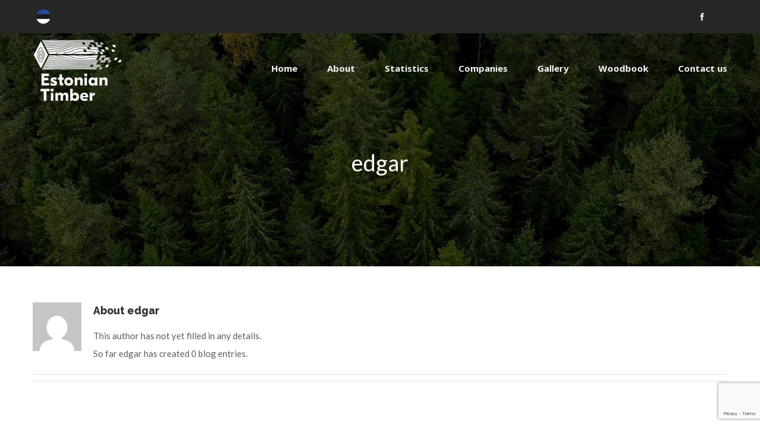

--- FILE ---
content_type: text/html; charset=utf-8
request_url: https://www.google.com/recaptcha/api2/anchor?ar=1&k=6Le3MSMaAAAAAAQTYYgob0J9YWzn9Pd-1Bop8F6e&co=aHR0cHM6Ly93d3cuZXN0b25pYW50aW1iZXIuZWU6NDQz&hl=en&v=PoyoqOPhxBO7pBk68S4YbpHZ&size=invisible&anchor-ms=20000&execute-ms=30000&cb=kha554mony5h
body_size: 48471
content:
<!DOCTYPE HTML><html dir="ltr" lang="en"><head><meta http-equiv="Content-Type" content="text/html; charset=UTF-8">
<meta http-equiv="X-UA-Compatible" content="IE=edge">
<title>reCAPTCHA</title>
<style type="text/css">
/* cyrillic-ext */
@font-face {
  font-family: 'Roboto';
  font-style: normal;
  font-weight: 400;
  font-stretch: 100%;
  src: url(//fonts.gstatic.com/s/roboto/v48/KFO7CnqEu92Fr1ME7kSn66aGLdTylUAMa3GUBHMdazTgWw.woff2) format('woff2');
  unicode-range: U+0460-052F, U+1C80-1C8A, U+20B4, U+2DE0-2DFF, U+A640-A69F, U+FE2E-FE2F;
}
/* cyrillic */
@font-face {
  font-family: 'Roboto';
  font-style: normal;
  font-weight: 400;
  font-stretch: 100%;
  src: url(//fonts.gstatic.com/s/roboto/v48/KFO7CnqEu92Fr1ME7kSn66aGLdTylUAMa3iUBHMdazTgWw.woff2) format('woff2');
  unicode-range: U+0301, U+0400-045F, U+0490-0491, U+04B0-04B1, U+2116;
}
/* greek-ext */
@font-face {
  font-family: 'Roboto';
  font-style: normal;
  font-weight: 400;
  font-stretch: 100%;
  src: url(//fonts.gstatic.com/s/roboto/v48/KFO7CnqEu92Fr1ME7kSn66aGLdTylUAMa3CUBHMdazTgWw.woff2) format('woff2');
  unicode-range: U+1F00-1FFF;
}
/* greek */
@font-face {
  font-family: 'Roboto';
  font-style: normal;
  font-weight: 400;
  font-stretch: 100%;
  src: url(//fonts.gstatic.com/s/roboto/v48/KFO7CnqEu92Fr1ME7kSn66aGLdTylUAMa3-UBHMdazTgWw.woff2) format('woff2');
  unicode-range: U+0370-0377, U+037A-037F, U+0384-038A, U+038C, U+038E-03A1, U+03A3-03FF;
}
/* math */
@font-face {
  font-family: 'Roboto';
  font-style: normal;
  font-weight: 400;
  font-stretch: 100%;
  src: url(//fonts.gstatic.com/s/roboto/v48/KFO7CnqEu92Fr1ME7kSn66aGLdTylUAMawCUBHMdazTgWw.woff2) format('woff2');
  unicode-range: U+0302-0303, U+0305, U+0307-0308, U+0310, U+0312, U+0315, U+031A, U+0326-0327, U+032C, U+032F-0330, U+0332-0333, U+0338, U+033A, U+0346, U+034D, U+0391-03A1, U+03A3-03A9, U+03B1-03C9, U+03D1, U+03D5-03D6, U+03F0-03F1, U+03F4-03F5, U+2016-2017, U+2034-2038, U+203C, U+2040, U+2043, U+2047, U+2050, U+2057, U+205F, U+2070-2071, U+2074-208E, U+2090-209C, U+20D0-20DC, U+20E1, U+20E5-20EF, U+2100-2112, U+2114-2115, U+2117-2121, U+2123-214F, U+2190, U+2192, U+2194-21AE, U+21B0-21E5, U+21F1-21F2, U+21F4-2211, U+2213-2214, U+2216-22FF, U+2308-230B, U+2310, U+2319, U+231C-2321, U+2336-237A, U+237C, U+2395, U+239B-23B7, U+23D0, U+23DC-23E1, U+2474-2475, U+25AF, U+25B3, U+25B7, U+25BD, U+25C1, U+25CA, U+25CC, U+25FB, U+266D-266F, U+27C0-27FF, U+2900-2AFF, U+2B0E-2B11, U+2B30-2B4C, U+2BFE, U+3030, U+FF5B, U+FF5D, U+1D400-1D7FF, U+1EE00-1EEFF;
}
/* symbols */
@font-face {
  font-family: 'Roboto';
  font-style: normal;
  font-weight: 400;
  font-stretch: 100%;
  src: url(//fonts.gstatic.com/s/roboto/v48/KFO7CnqEu92Fr1ME7kSn66aGLdTylUAMaxKUBHMdazTgWw.woff2) format('woff2');
  unicode-range: U+0001-000C, U+000E-001F, U+007F-009F, U+20DD-20E0, U+20E2-20E4, U+2150-218F, U+2190, U+2192, U+2194-2199, U+21AF, U+21E6-21F0, U+21F3, U+2218-2219, U+2299, U+22C4-22C6, U+2300-243F, U+2440-244A, U+2460-24FF, U+25A0-27BF, U+2800-28FF, U+2921-2922, U+2981, U+29BF, U+29EB, U+2B00-2BFF, U+4DC0-4DFF, U+FFF9-FFFB, U+10140-1018E, U+10190-1019C, U+101A0, U+101D0-101FD, U+102E0-102FB, U+10E60-10E7E, U+1D2C0-1D2D3, U+1D2E0-1D37F, U+1F000-1F0FF, U+1F100-1F1AD, U+1F1E6-1F1FF, U+1F30D-1F30F, U+1F315, U+1F31C, U+1F31E, U+1F320-1F32C, U+1F336, U+1F378, U+1F37D, U+1F382, U+1F393-1F39F, U+1F3A7-1F3A8, U+1F3AC-1F3AF, U+1F3C2, U+1F3C4-1F3C6, U+1F3CA-1F3CE, U+1F3D4-1F3E0, U+1F3ED, U+1F3F1-1F3F3, U+1F3F5-1F3F7, U+1F408, U+1F415, U+1F41F, U+1F426, U+1F43F, U+1F441-1F442, U+1F444, U+1F446-1F449, U+1F44C-1F44E, U+1F453, U+1F46A, U+1F47D, U+1F4A3, U+1F4B0, U+1F4B3, U+1F4B9, U+1F4BB, U+1F4BF, U+1F4C8-1F4CB, U+1F4D6, U+1F4DA, U+1F4DF, U+1F4E3-1F4E6, U+1F4EA-1F4ED, U+1F4F7, U+1F4F9-1F4FB, U+1F4FD-1F4FE, U+1F503, U+1F507-1F50B, U+1F50D, U+1F512-1F513, U+1F53E-1F54A, U+1F54F-1F5FA, U+1F610, U+1F650-1F67F, U+1F687, U+1F68D, U+1F691, U+1F694, U+1F698, U+1F6AD, U+1F6B2, U+1F6B9-1F6BA, U+1F6BC, U+1F6C6-1F6CF, U+1F6D3-1F6D7, U+1F6E0-1F6EA, U+1F6F0-1F6F3, U+1F6F7-1F6FC, U+1F700-1F7FF, U+1F800-1F80B, U+1F810-1F847, U+1F850-1F859, U+1F860-1F887, U+1F890-1F8AD, U+1F8B0-1F8BB, U+1F8C0-1F8C1, U+1F900-1F90B, U+1F93B, U+1F946, U+1F984, U+1F996, U+1F9E9, U+1FA00-1FA6F, U+1FA70-1FA7C, U+1FA80-1FA89, U+1FA8F-1FAC6, U+1FACE-1FADC, U+1FADF-1FAE9, U+1FAF0-1FAF8, U+1FB00-1FBFF;
}
/* vietnamese */
@font-face {
  font-family: 'Roboto';
  font-style: normal;
  font-weight: 400;
  font-stretch: 100%;
  src: url(//fonts.gstatic.com/s/roboto/v48/KFO7CnqEu92Fr1ME7kSn66aGLdTylUAMa3OUBHMdazTgWw.woff2) format('woff2');
  unicode-range: U+0102-0103, U+0110-0111, U+0128-0129, U+0168-0169, U+01A0-01A1, U+01AF-01B0, U+0300-0301, U+0303-0304, U+0308-0309, U+0323, U+0329, U+1EA0-1EF9, U+20AB;
}
/* latin-ext */
@font-face {
  font-family: 'Roboto';
  font-style: normal;
  font-weight: 400;
  font-stretch: 100%;
  src: url(//fonts.gstatic.com/s/roboto/v48/KFO7CnqEu92Fr1ME7kSn66aGLdTylUAMa3KUBHMdazTgWw.woff2) format('woff2');
  unicode-range: U+0100-02BA, U+02BD-02C5, U+02C7-02CC, U+02CE-02D7, U+02DD-02FF, U+0304, U+0308, U+0329, U+1D00-1DBF, U+1E00-1E9F, U+1EF2-1EFF, U+2020, U+20A0-20AB, U+20AD-20C0, U+2113, U+2C60-2C7F, U+A720-A7FF;
}
/* latin */
@font-face {
  font-family: 'Roboto';
  font-style: normal;
  font-weight: 400;
  font-stretch: 100%;
  src: url(//fonts.gstatic.com/s/roboto/v48/KFO7CnqEu92Fr1ME7kSn66aGLdTylUAMa3yUBHMdazQ.woff2) format('woff2');
  unicode-range: U+0000-00FF, U+0131, U+0152-0153, U+02BB-02BC, U+02C6, U+02DA, U+02DC, U+0304, U+0308, U+0329, U+2000-206F, U+20AC, U+2122, U+2191, U+2193, U+2212, U+2215, U+FEFF, U+FFFD;
}
/* cyrillic-ext */
@font-face {
  font-family: 'Roboto';
  font-style: normal;
  font-weight: 500;
  font-stretch: 100%;
  src: url(//fonts.gstatic.com/s/roboto/v48/KFO7CnqEu92Fr1ME7kSn66aGLdTylUAMa3GUBHMdazTgWw.woff2) format('woff2');
  unicode-range: U+0460-052F, U+1C80-1C8A, U+20B4, U+2DE0-2DFF, U+A640-A69F, U+FE2E-FE2F;
}
/* cyrillic */
@font-face {
  font-family: 'Roboto';
  font-style: normal;
  font-weight: 500;
  font-stretch: 100%;
  src: url(//fonts.gstatic.com/s/roboto/v48/KFO7CnqEu92Fr1ME7kSn66aGLdTylUAMa3iUBHMdazTgWw.woff2) format('woff2');
  unicode-range: U+0301, U+0400-045F, U+0490-0491, U+04B0-04B1, U+2116;
}
/* greek-ext */
@font-face {
  font-family: 'Roboto';
  font-style: normal;
  font-weight: 500;
  font-stretch: 100%;
  src: url(//fonts.gstatic.com/s/roboto/v48/KFO7CnqEu92Fr1ME7kSn66aGLdTylUAMa3CUBHMdazTgWw.woff2) format('woff2');
  unicode-range: U+1F00-1FFF;
}
/* greek */
@font-face {
  font-family: 'Roboto';
  font-style: normal;
  font-weight: 500;
  font-stretch: 100%;
  src: url(//fonts.gstatic.com/s/roboto/v48/KFO7CnqEu92Fr1ME7kSn66aGLdTylUAMa3-UBHMdazTgWw.woff2) format('woff2');
  unicode-range: U+0370-0377, U+037A-037F, U+0384-038A, U+038C, U+038E-03A1, U+03A3-03FF;
}
/* math */
@font-face {
  font-family: 'Roboto';
  font-style: normal;
  font-weight: 500;
  font-stretch: 100%;
  src: url(//fonts.gstatic.com/s/roboto/v48/KFO7CnqEu92Fr1ME7kSn66aGLdTylUAMawCUBHMdazTgWw.woff2) format('woff2');
  unicode-range: U+0302-0303, U+0305, U+0307-0308, U+0310, U+0312, U+0315, U+031A, U+0326-0327, U+032C, U+032F-0330, U+0332-0333, U+0338, U+033A, U+0346, U+034D, U+0391-03A1, U+03A3-03A9, U+03B1-03C9, U+03D1, U+03D5-03D6, U+03F0-03F1, U+03F4-03F5, U+2016-2017, U+2034-2038, U+203C, U+2040, U+2043, U+2047, U+2050, U+2057, U+205F, U+2070-2071, U+2074-208E, U+2090-209C, U+20D0-20DC, U+20E1, U+20E5-20EF, U+2100-2112, U+2114-2115, U+2117-2121, U+2123-214F, U+2190, U+2192, U+2194-21AE, U+21B0-21E5, U+21F1-21F2, U+21F4-2211, U+2213-2214, U+2216-22FF, U+2308-230B, U+2310, U+2319, U+231C-2321, U+2336-237A, U+237C, U+2395, U+239B-23B7, U+23D0, U+23DC-23E1, U+2474-2475, U+25AF, U+25B3, U+25B7, U+25BD, U+25C1, U+25CA, U+25CC, U+25FB, U+266D-266F, U+27C0-27FF, U+2900-2AFF, U+2B0E-2B11, U+2B30-2B4C, U+2BFE, U+3030, U+FF5B, U+FF5D, U+1D400-1D7FF, U+1EE00-1EEFF;
}
/* symbols */
@font-face {
  font-family: 'Roboto';
  font-style: normal;
  font-weight: 500;
  font-stretch: 100%;
  src: url(//fonts.gstatic.com/s/roboto/v48/KFO7CnqEu92Fr1ME7kSn66aGLdTylUAMaxKUBHMdazTgWw.woff2) format('woff2');
  unicode-range: U+0001-000C, U+000E-001F, U+007F-009F, U+20DD-20E0, U+20E2-20E4, U+2150-218F, U+2190, U+2192, U+2194-2199, U+21AF, U+21E6-21F0, U+21F3, U+2218-2219, U+2299, U+22C4-22C6, U+2300-243F, U+2440-244A, U+2460-24FF, U+25A0-27BF, U+2800-28FF, U+2921-2922, U+2981, U+29BF, U+29EB, U+2B00-2BFF, U+4DC0-4DFF, U+FFF9-FFFB, U+10140-1018E, U+10190-1019C, U+101A0, U+101D0-101FD, U+102E0-102FB, U+10E60-10E7E, U+1D2C0-1D2D3, U+1D2E0-1D37F, U+1F000-1F0FF, U+1F100-1F1AD, U+1F1E6-1F1FF, U+1F30D-1F30F, U+1F315, U+1F31C, U+1F31E, U+1F320-1F32C, U+1F336, U+1F378, U+1F37D, U+1F382, U+1F393-1F39F, U+1F3A7-1F3A8, U+1F3AC-1F3AF, U+1F3C2, U+1F3C4-1F3C6, U+1F3CA-1F3CE, U+1F3D4-1F3E0, U+1F3ED, U+1F3F1-1F3F3, U+1F3F5-1F3F7, U+1F408, U+1F415, U+1F41F, U+1F426, U+1F43F, U+1F441-1F442, U+1F444, U+1F446-1F449, U+1F44C-1F44E, U+1F453, U+1F46A, U+1F47D, U+1F4A3, U+1F4B0, U+1F4B3, U+1F4B9, U+1F4BB, U+1F4BF, U+1F4C8-1F4CB, U+1F4D6, U+1F4DA, U+1F4DF, U+1F4E3-1F4E6, U+1F4EA-1F4ED, U+1F4F7, U+1F4F9-1F4FB, U+1F4FD-1F4FE, U+1F503, U+1F507-1F50B, U+1F50D, U+1F512-1F513, U+1F53E-1F54A, U+1F54F-1F5FA, U+1F610, U+1F650-1F67F, U+1F687, U+1F68D, U+1F691, U+1F694, U+1F698, U+1F6AD, U+1F6B2, U+1F6B9-1F6BA, U+1F6BC, U+1F6C6-1F6CF, U+1F6D3-1F6D7, U+1F6E0-1F6EA, U+1F6F0-1F6F3, U+1F6F7-1F6FC, U+1F700-1F7FF, U+1F800-1F80B, U+1F810-1F847, U+1F850-1F859, U+1F860-1F887, U+1F890-1F8AD, U+1F8B0-1F8BB, U+1F8C0-1F8C1, U+1F900-1F90B, U+1F93B, U+1F946, U+1F984, U+1F996, U+1F9E9, U+1FA00-1FA6F, U+1FA70-1FA7C, U+1FA80-1FA89, U+1FA8F-1FAC6, U+1FACE-1FADC, U+1FADF-1FAE9, U+1FAF0-1FAF8, U+1FB00-1FBFF;
}
/* vietnamese */
@font-face {
  font-family: 'Roboto';
  font-style: normal;
  font-weight: 500;
  font-stretch: 100%;
  src: url(//fonts.gstatic.com/s/roboto/v48/KFO7CnqEu92Fr1ME7kSn66aGLdTylUAMa3OUBHMdazTgWw.woff2) format('woff2');
  unicode-range: U+0102-0103, U+0110-0111, U+0128-0129, U+0168-0169, U+01A0-01A1, U+01AF-01B0, U+0300-0301, U+0303-0304, U+0308-0309, U+0323, U+0329, U+1EA0-1EF9, U+20AB;
}
/* latin-ext */
@font-face {
  font-family: 'Roboto';
  font-style: normal;
  font-weight: 500;
  font-stretch: 100%;
  src: url(//fonts.gstatic.com/s/roboto/v48/KFO7CnqEu92Fr1ME7kSn66aGLdTylUAMa3KUBHMdazTgWw.woff2) format('woff2');
  unicode-range: U+0100-02BA, U+02BD-02C5, U+02C7-02CC, U+02CE-02D7, U+02DD-02FF, U+0304, U+0308, U+0329, U+1D00-1DBF, U+1E00-1E9F, U+1EF2-1EFF, U+2020, U+20A0-20AB, U+20AD-20C0, U+2113, U+2C60-2C7F, U+A720-A7FF;
}
/* latin */
@font-face {
  font-family: 'Roboto';
  font-style: normal;
  font-weight: 500;
  font-stretch: 100%;
  src: url(//fonts.gstatic.com/s/roboto/v48/KFO7CnqEu92Fr1ME7kSn66aGLdTylUAMa3yUBHMdazQ.woff2) format('woff2');
  unicode-range: U+0000-00FF, U+0131, U+0152-0153, U+02BB-02BC, U+02C6, U+02DA, U+02DC, U+0304, U+0308, U+0329, U+2000-206F, U+20AC, U+2122, U+2191, U+2193, U+2212, U+2215, U+FEFF, U+FFFD;
}
/* cyrillic-ext */
@font-face {
  font-family: 'Roboto';
  font-style: normal;
  font-weight: 900;
  font-stretch: 100%;
  src: url(//fonts.gstatic.com/s/roboto/v48/KFO7CnqEu92Fr1ME7kSn66aGLdTylUAMa3GUBHMdazTgWw.woff2) format('woff2');
  unicode-range: U+0460-052F, U+1C80-1C8A, U+20B4, U+2DE0-2DFF, U+A640-A69F, U+FE2E-FE2F;
}
/* cyrillic */
@font-face {
  font-family: 'Roboto';
  font-style: normal;
  font-weight: 900;
  font-stretch: 100%;
  src: url(//fonts.gstatic.com/s/roboto/v48/KFO7CnqEu92Fr1ME7kSn66aGLdTylUAMa3iUBHMdazTgWw.woff2) format('woff2');
  unicode-range: U+0301, U+0400-045F, U+0490-0491, U+04B0-04B1, U+2116;
}
/* greek-ext */
@font-face {
  font-family: 'Roboto';
  font-style: normal;
  font-weight: 900;
  font-stretch: 100%;
  src: url(//fonts.gstatic.com/s/roboto/v48/KFO7CnqEu92Fr1ME7kSn66aGLdTylUAMa3CUBHMdazTgWw.woff2) format('woff2');
  unicode-range: U+1F00-1FFF;
}
/* greek */
@font-face {
  font-family: 'Roboto';
  font-style: normal;
  font-weight: 900;
  font-stretch: 100%;
  src: url(//fonts.gstatic.com/s/roboto/v48/KFO7CnqEu92Fr1ME7kSn66aGLdTylUAMa3-UBHMdazTgWw.woff2) format('woff2');
  unicode-range: U+0370-0377, U+037A-037F, U+0384-038A, U+038C, U+038E-03A1, U+03A3-03FF;
}
/* math */
@font-face {
  font-family: 'Roboto';
  font-style: normal;
  font-weight: 900;
  font-stretch: 100%;
  src: url(//fonts.gstatic.com/s/roboto/v48/KFO7CnqEu92Fr1ME7kSn66aGLdTylUAMawCUBHMdazTgWw.woff2) format('woff2');
  unicode-range: U+0302-0303, U+0305, U+0307-0308, U+0310, U+0312, U+0315, U+031A, U+0326-0327, U+032C, U+032F-0330, U+0332-0333, U+0338, U+033A, U+0346, U+034D, U+0391-03A1, U+03A3-03A9, U+03B1-03C9, U+03D1, U+03D5-03D6, U+03F0-03F1, U+03F4-03F5, U+2016-2017, U+2034-2038, U+203C, U+2040, U+2043, U+2047, U+2050, U+2057, U+205F, U+2070-2071, U+2074-208E, U+2090-209C, U+20D0-20DC, U+20E1, U+20E5-20EF, U+2100-2112, U+2114-2115, U+2117-2121, U+2123-214F, U+2190, U+2192, U+2194-21AE, U+21B0-21E5, U+21F1-21F2, U+21F4-2211, U+2213-2214, U+2216-22FF, U+2308-230B, U+2310, U+2319, U+231C-2321, U+2336-237A, U+237C, U+2395, U+239B-23B7, U+23D0, U+23DC-23E1, U+2474-2475, U+25AF, U+25B3, U+25B7, U+25BD, U+25C1, U+25CA, U+25CC, U+25FB, U+266D-266F, U+27C0-27FF, U+2900-2AFF, U+2B0E-2B11, U+2B30-2B4C, U+2BFE, U+3030, U+FF5B, U+FF5D, U+1D400-1D7FF, U+1EE00-1EEFF;
}
/* symbols */
@font-face {
  font-family: 'Roboto';
  font-style: normal;
  font-weight: 900;
  font-stretch: 100%;
  src: url(//fonts.gstatic.com/s/roboto/v48/KFO7CnqEu92Fr1ME7kSn66aGLdTylUAMaxKUBHMdazTgWw.woff2) format('woff2');
  unicode-range: U+0001-000C, U+000E-001F, U+007F-009F, U+20DD-20E0, U+20E2-20E4, U+2150-218F, U+2190, U+2192, U+2194-2199, U+21AF, U+21E6-21F0, U+21F3, U+2218-2219, U+2299, U+22C4-22C6, U+2300-243F, U+2440-244A, U+2460-24FF, U+25A0-27BF, U+2800-28FF, U+2921-2922, U+2981, U+29BF, U+29EB, U+2B00-2BFF, U+4DC0-4DFF, U+FFF9-FFFB, U+10140-1018E, U+10190-1019C, U+101A0, U+101D0-101FD, U+102E0-102FB, U+10E60-10E7E, U+1D2C0-1D2D3, U+1D2E0-1D37F, U+1F000-1F0FF, U+1F100-1F1AD, U+1F1E6-1F1FF, U+1F30D-1F30F, U+1F315, U+1F31C, U+1F31E, U+1F320-1F32C, U+1F336, U+1F378, U+1F37D, U+1F382, U+1F393-1F39F, U+1F3A7-1F3A8, U+1F3AC-1F3AF, U+1F3C2, U+1F3C4-1F3C6, U+1F3CA-1F3CE, U+1F3D4-1F3E0, U+1F3ED, U+1F3F1-1F3F3, U+1F3F5-1F3F7, U+1F408, U+1F415, U+1F41F, U+1F426, U+1F43F, U+1F441-1F442, U+1F444, U+1F446-1F449, U+1F44C-1F44E, U+1F453, U+1F46A, U+1F47D, U+1F4A3, U+1F4B0, U+1F4B3, U+1F4B9, U+1F4BB, U+1F4BF, U+1F4C8-1F4CB, U+1F4D6, U+1F4DA, U+1F4DF, U+1F4E3-1F4E6, U+1F4EA-1F4ED, U+1F4F7, U+1F4F9-1F4FB, U+1F4FD-1F4FE, U+1F503, U+1F507-1F50B, U+1F50D, U+1F512-1F513, U+1F53E-1F54A, U+1F54F-1F5FA, U+1F610, U+1F650-1F67F, U+1F687, U+1F68D, U+1F691, U+1F694, U+1F698, U+1F6AD, U+1F6B2, U+1F6B9-1F6BA, U+1F6BC, U+1F6C6-1F6CF, U+1F6D3-1F6D7, U+1F6E0-1F6EA, U+1F6F0-1F6F3, U+1F6F7-1F6FC, U+1F700-1F7FF, U+1F800-1F80B, U+1F810-1F847, U+1F850-1F859, U+1F860-1F887, U+1F890-1F8AD, U+1F8B0-1F8BB, U+1F8C0-1F8C1, U+1F900-1F90B, U+1F93B, U+1F946, U+1F984, U+1F996, U+1F9E9, U+1FA00-1FA6F, U+1FA70-1FA7C, U+1FA80-1FA89, U+1FA8F-1FAC6, U+1FACE-1FADC, U+1FADF-1FAE9, U+1FAF0-1FAF8, U+1FB00-1FBFF;
}
/* vietnamese */
@font-face {
  font-family: 'Roboto';
  font-style: normal;
  font-weight: 900;
  font-stretch: 100%;
  src: url(//fonts.gstatic.com/s/roboto/v48/KFO7CnqEu92Fr1ME7kSn66aGLdTylUAMa3OUBHMdazTgWw.woff2) format('woff2');
  unicode-range: U+0102-0103, U+0110-0111, U+0128-0129, U+0168-0169, U+01A0-01A1, U+01AF-01B0, U+0300-0301, U+0303-0304, U+0308-0309, U+0323, U+0329, U+1EA0-1EF9, U+20AB;
}
/* latin-ext */
@font-face {
  font-family: 'Roboto';
  font-style: normal;
  font-weight: 900;
  font-stretch: 100%;
  src: url(//fonts.gstatic.com/s/roboto/v48/KFO7CnqEu92Fr1ME7kSn66aGLdTylUAMa3KUBHMdazTgWw.woff2) format('woff2');
  unicode-range: U+0100-02BA, U+02BD-02C5, U+02C7-02CC, U+02CE-02D7, U+02DD-02FF, U+0304, U+0308, U+0329, U+1D00-1DBF, U+1E00-1E9F, U+1EF2-1EFF, U+2020, U+20A0-20AB, U+20AD-20C0, U+2113, U+2C60-2C7F, U+A720-A7FF;
}
/* latin */
@font-face {
  font-family: 'Roboto';
  font-style: normal;
  font-weight: 900;
  font-stretch: 100%;
  src: url(//fonts.gstatic.com/s/roboto/v48/KFO7CnqEu92Fr1ME7kSn66aGLdTylUAMa3yUBHMdazQ.woff2) format('woff2');
  unicode-range: U+0000-00FF, U+0131, U+0152-0153, U+02BB-02BC, U+02C6, U+02DA, U+02DC, U+0304, U+0308, U+0329, U+2000-206F, U+20AC, U+2122, U+2191, U+2193, U+2212, U+2215, U+FEFF, U+FFFD;
}

</style>
<link rel="stylesheet" type="text/css" href="https://www.gstatic.com/recaptcha/releases/PoyoqOPhxBO7pBk68S4YbpHZ/styles__ltr.css">
<script nonce="w5ptMjT06zsmcWYPSSQxcQ" type="text/javascript">window['__recaptcha_api'] = 'https://www.google.com/recaptcha/api2/';</script>
<script type="text/javascript" src="https://www.gstatic.com/recaptcha/releases/PoyoqOPhxBO7pBk68S4YbpHZ/recaptcha__en.js" nonce="w5ptMjT06zsmcWYPSSQxcQ">
      
    </script></head>
<body><div id="rc-anchor-alert" class="rc-anchor-alert"></div>
<input type="hidden" id="recaptcha-token" value="[base64]">
<script type="text/javascript" nonce="w5ptMjT06zsmcWYPSSQxcQ">
      recaptcha.anchor.Main.init("[\x22ainput\x22,[\x22bgdata\x22,\x22\x22,\[base64]/[base64]/[base64]/[base64]/[base64]/UltsKytdPUU6KEU8MjA0OD9SW2wrK109RT4+NnwxOTI6KChFJjY0NTEyKT09NTUyOTYmJk0rMTxjLmxlbmd0aCYmKGMuY2hhckNvZGVBdChNKzEpJjY0NTEyKT09NTYzMjA/[base64]/[base64]/[base64]/[base64]/[base64]/[base64]/[base64]\x22,\[base64]\\u003d\x22,\x22DMOaW2DCksK6Z2bCtFFSWcOlKMKmwofDpcKNfsKOOsObE3REwqzCisKawpfDp8KeLwHDsMOmw5xNJ8KLw7bDisKsw4RYNzHCksKaPR4hWS/[base64]/DmAjDo8K/wr53EBXDiSVxwoF5CMOmw6sgwp95PUTDjMOFAsO6wopTbQglw5bCpsOvGxDCksOAw6/[base64]/CoygvwqrChgvCjMKdw5XDtcOGGMOTw7zDtsKqQDYqMcKLw4zDp01Jw4/DvE3Dj8K/NFDDlUNTWV82w5vCu3bCnsKnwpDDrkpvwoEUw5VpwqcAWF/DgAXDq8KMw4/DisK/[base64]/CqU1ICXLDlcOuTMK2Zjtiw78UU8OBdcOTwprCtMOnFgPDrsKbwpfDvyBLwqHCr8O/KMOcXsOiJCDCpMONfcODfy8pw7sewo/ClcOlLcOLEsOdwo/Cgx/Cm188w5LDghbDigl6wprCqw4Qw7ZpTn0Tw4M7w7tZOXvDhRnCsMKzw7LCtEDCtMK6O8OJEFJhGMKbIcOQwrPDq2LCi8OZAsK2PQbCncKlwo3DicK3Eh3CqMOOZsKdwpl4wrbDucOgwqHCv8OIcyTCnFfCrcKCw6wVwrbCj8O2FRowI0xgwrbCpWZuCBLCrXNSwr/CtMKWw6QfJsO9w6Jowrh1wqAXcz7CgMKRwrhfdsKLw5c/YsOGwqJJworCpglKGcOZwoLCpsOdw6JowofDu0fDnlw4JTsVe3vDgMKLw4B/bEFIw5bCjsKzw6LCjE7Cq8OZB04RwrjDuFFxJMKOwpjDk8O+X8OEKsO4woDDl39/LHHDmB7Dq8O8wpDDr3fCqsOVCDHCmsKqw4EkBXHCoFDDjzXDjB7Clxkcwr7DuExjQgFGVsKvQDAOWhjDi8K/SUBMX8O3IMOTwpNTw4NnbsKpXCAqwqPCu8KFIBDDmsKXf8KWw7BlwrIESBVvw5nCnz3DhDdSw6pTwrU1AsOgwplgc3bCr8KpJk0Ew67DgMKzwoLDpcOGwpLDmG3DlSnCuH/DiUzDk8KfQj7CqlkaPsKdw6Zqw6jClU3DvsO3O2DDvwXDgsOaccObFsKuwq/[base64]/Cq8KgVhHDiMKKwoPCpmkEKkfDlMOqwrUXUcOYwpYDwrhxPMOgUksjFsO/wqhJa0Y/wpYufsO+w7UHwo1mFMKsaxfCi8OMw6sHw63CvcOKBsOswptJT8KIbFjDo1zCqEbCnFBOw4IcfyheIS/DpQMuMsODwp9Dw7nClsOdwrvDhHMaMMOlScOvQEhBCMOsw7AHwqzCsG5mwrE0wqhzwpbChDhcKQ4rLMKNwoXDrmrCu8KYw4zCmQzCtHHDrloewr3DpyVEw6zCih5aSsO/QBMLDMKzBsKIXyTDosKfG8OJwpLDp8OGNQx+wqFoay9cw5N3w4LCocOmw7PDggrDoMKcw5Z6ZsO0dm/[base64]/w5HCt0oJw7kLDGVKeiU/WsKyb8KJC8KXcMOoUi8owoM0wqnCgcKUG8OOXMOHwrFVNsOwwocbw7PCisO0wrZ8w7czwoPDpyMTbAHDqcO4VcKYwrrDoMKRHcKkUsORNkrDjcKPw6/CgjFewpbCrcKRC8OGw4pvXsKpw7TChBIHH08qw7M2CXDChk5mw5PCpsKawrIXwoTDrsO2wp/[base64]/[base64]/w7vChgTDin9NwqbDo0kdwqVdw57ClcK9MwPCrcKYw4d2wobDmHMlRknCjTLDvMKFw43CicKDN8Kfw7xWOsOMwrLCj8OrGRLDiUjDrjJawojDvh/ClsKnCBVCI1/Co8O3asKfJSrCsi3CnsOvwrkXwo/Csg3DsjNCwrLDpnfCp2vDm8OzSMOMwr7DgFsHLWjDhWgHIsONZ8OpVlkmIV7Dkk4waWLCix8Ow6ttwpDCh8KoNMOrwprClMKAwo/CpFctD8KGYDTCixAEwoXDmMKCIFU9SsK/wpkGw6gmKi7CnsKPScK/Y0HCpEjDosK2woRQGW96WEtkwoRYw71ewo7DiMKCw43CjjjChwFVFsKfw4Y/[base64]/wrUPKmXCm8OJZcKIw7PDtsOwwrwrYS92w5TCmsKcfMOswoU2RHnDvhjCi8OtXcOrNnoKw7/[base64]/CuUrCp8OPY1EOdcKtViHDkyLCvWXDgcOwMMKEURjDjcKxZDfCg8OTP8OaNUbCtgTDqwzDqDF9ccK6wqN9w6fCg8Oow6DCglDCsmlmCQkNN2p/D8KjAkFOw47DrMK2DwozP8OeKQ5Gw7bDrMOnwp1Fw5PDuVrDlDLCgMONPl3DkV47HDFYPFgtw4Yzw7bCrHDCicOawq7Cqn8WwqbCrGMGw7TCngkLOSTCmHHDv8Kvw5k2w5/CvMOFw6jDoMORw491RicHfsKnA1YKw7HCt8OODcOpKsKMFMKzw6vCiBc7L8OCWcOxwo1Aw6vDh3TDhxzDu8Kuw6nCr0F8PcKpP0ohIy/ChcO5wpsIw5vCvsKbIknCmgkdG8Ozw7hHw6IrwoNMwrbDlcKDRH7DvcK7wpTCtFLCgsK/GsOewrJsw6PDh3TCrsKmE8KbR11MHsKAwo/Dl05KR8KVZMOUw7t1RsO3BBkxKsOTBcOaw4jCgARCK2cBw7bDmMKObF3CrsKTw7bDtB3Cu3nDjxfCvjs3wobCkMOOw5fDtgkiCnUMwr92ZcKWwrcCwqzCpy/Djg/DkF9JTgfCncKuw4rDmsO8VDHDnCbCl2HDgiXCk8KwYsO8CsOswqpHBcKfw751csKvw7Q6asOowpFpf3J9S2TCrMOcTTHCkWPDi1TDnB/DlEhtJcKkVBUdw6/DjMKCw605wpt8HsKhXx7DnwbCsMKqw6pPf0fDjsOmwpw+cMOxwoXDqMKmQsOgwqfCuiQTwrrDhR59CMKwwrnCmcOVGcK/[base64]/Du8OCwqNTwpNKGsKVLB/Dhy5xUsO0XEBrw7rCqMKTTMKyAyZSw59uVXfCicO+SjrDtQxqwonCoMKww4olw6zDgsKbDMO2b0HDlGjCksONw6zCrGoDwpvCjMOOwojDrjEnwrFnw48lRcKdE8KFwq7DhUF9w7ozwo/Dqwk3wqDDtMKWfwzDj8ONB8OrCx5QD1vCjSdKwq/DpcO+esKMwqPChMOwDxkaw7NlwqEKXsO4JMO+Bi1fFsKFUHtuw5UmJMOfw6/[base64]/[base64]/DkkXCncK/bSkjw7RqSxbCm2Y/wplYJsOawq5AFMK/[base64]/[base64]/Ci13DinLDgXrCjsKHC3lWwq4Ew4bCpxTClMOuw7cDwpJuA8OnwrjDusKjwoTCkBYBwoPDm8ODEzEYwoPCuBBRakJUw5nCk0Q0EGvCjxvCn2zCmMO5wqnDlDTDvH3DjMKSDHx4woDDkMKZwqXDg8O5IcK/wrNuYXrDn3sIw5vDin9zDcKxe8K6VRvCtMORJsOHDMKMwppEw43CvF7Cp8K0WcKkUMOqwqMmDcOLw69HwpDDjsOKazI1cMKiw7ROX8K7fkPDpsO/[base64]/CmcOZNMOKw4MSw6vDq8KkBcOMQBw/[base64]/Yg9WwogxN8K+w4M+w7DCi1Aaw47DqjfCv8Oaw4vDrVvDohzDgwRMwrvDrjEcaMO/C2fCozHDn8KFw6g7OhN8w7EUKcOtSMKMQ0ZTLRXCtGPCh8OAJMK9L8OdUlfDlMKvPMOZRHjCuTPCrcKVL8KKwprDrQAKSB0qwrHDlcKow6LDtsOVw4TCucKVZzlSw4HDpHLDr8Ogwq4JZW/[base64]/Cl8Kvw6MMw68Rw60eY8KCTBNnwrDDpcOywozCssKbwqDDp3nCi0nDssOzw6NYworCmcKxdMKEwr8kDsO7w7vDoS0kCsO/wr08wqpcwp/DvcKhw7xoBcKueMKAwq3Dry3Cr2/Dt1pwRis/AHHCkMKOWsOWHH52GGXDpgt9Ig0cw485WBPDihsPZCjCizdpwrlUwoRiEcOJZsOywqfDosOyW8KRw4w9GAZFYcKNwpvDkcOowqxlw4N8w4nDiMKHGMOGwppcFsK/[base64]/CFcrw6LDqT1Lw4/DghZVw5HDpMKHOlzDvDLCusKLKxp5w7LCssKww5oPwpXDgcONwrhtwqnCo8K7EA5fbxwNDcK5w47Cs0YLw7oSPnHDosOsO8OMEMO4egxpwprDjBd1wprCtBjCscOGw7ALYsOFw6ZXf8K/K8K/wp8Tw6bDqsKrQhvCrsKhw7TDmsOEwq7DosKhUzZGw7U6WyjDqcK6w6TDu8O1wpfCoMKrwo/[base64]/CocKuwpEmUcOsw4DCui/Cm3DDnsKqw6NmTMKJw7oTw53DpMKhwr7CkiHClyU2C8ObwqtaTMKKNcOyUBNCHW45w6zDksKrUlVoCMO4wrpXwok2w4cZZRVLXm4GNcKPMsO6woXDv8Kew5XCmz/Dp8OFMcK5A8KiA8OzwpHDnsKww63DojjChwR4I1FgCWHDoMKeUcKgFcKNIMOhw5cyJj59VXTDmwbCqlNLwrvDmGNAacK/wqLDhcKOwr1twp9Lw5/[base64]/DqAZEZgnDoMOKwqoEwofDtDtALsKzw7pqwqnDsMKCw73DjVMjw6XCjsKGwo1bwrtwAsOJwrXCg8O/O8KXPsKowqLChMK8w74EwofDl8KPw4B5fMKSZcOHB8Osw5jConzCtMO/[base64]/wo0SwoDChcO0LlJFwrDCnhzChwzDqDfClyMOEsOjOsOow6gGw4LDsk1uwrbCqMOTw6jCngXDvSkKA0nCq8O8w7dbDlN/V8KBw5/[base64]/Dk8KGA8OAJ8KvwoIcbMOKw5HDlMKnCBZZw4zCrj9nLxZiw4vCpcOWVsOLVRnCrHNGwppAFgnCpMOaw793YBhpWsOxwogxJ8KKIMKkw49rw5Z1SCPCnHZuwp/[base64]/DlAAsYkItwqjDnljCpDxZJlQLU0UaG8Kzwok2VQPCrcKMwrEuwpwqfMOcQ8KDGwBFKMK7wphAwr1Qw4TCv8OxH8OLG1rDqsKqMsKnwqDDsDxtw4PCrFTDvA3DosOlw6HDs8KQwpoXw6VuLiUIw5Ipago/wonCpMOaLcKNw6zCscKIwpw+OsKrCTliw6J1DcKIw6J6w6lxYsOhw4lbw4UMwqXCvMO7WQzDnDLCuMOpw7nCiEBQLsOYw73DmHcXUlTDgXEfw4AZEMOXw4VIXn3DocKnSQ4Ww5h+dcO5wojDlsKbI8KSSsKyw5/CocKhQBlww6s+O8K0N8OuwoTChCvClcO+w4vDqzlJdsKfPQLCj10Sw7FEKmlxwprDvWQZw7DCpMOPw4E/Q8OjwpDDgcK5RMOMwrbDl8OVwpjCuDLCuFZMQkbDjsKIFllUwprDoMKxwp9Lw6bDisOiwoHCpWoTfUsQwok6wrnDhzckw40Zw7cvwqvCksO0RcKXUcOWwpLCqcKBwo/CrGVvw6rCkcKOBAovasKePhXCpgTCtSvDm8KVTMKswoPCnMOAeH3Cn8KNw6YLGsKTw7LDslvCjcKrOyvDo03ClUXDkkvDicKEw5RYw7DChjzClwQQw6s7woVPb8KBUMO4w5xKwrxIwo3CmXPDs08bwrjDsR3Cqw/DoTENw4PDusOnw5EEZhvDkE3Cu8Kbw45gw5PDr8KJw5TCgRjCocOXwqHDo8Ouw6tKJR/CrC7DuQEAM3rDiWofw7ksw6DCv3rCr2TCvcOuwoDCuHw1wpXCusKQwoY/Q8O1wrBFKWjDsHomecK/w5snw5rCkMOQworDqsK1JgXDo8Kfw7rCrDPDhMKhOcKZw6jCr8KOwrvCjzgcJcKSRV5Rw6p5wp53wrQ+w5hcw5/DglgqF8OXw7FCw75lODcSwp/DoB3DhsKgwrfCnAjDsMO9w53DncO9YVdDF2RKDkshdMO3w63DgcKVw5g3N35VKMOTwpAeVQ7DkF9hP03CoSAOAUYRw5rDusOzMG5tw4p3woZ7wp7DjAbDtMO/TifDjcO4w7dJwrA3woM/w5nCrgRpBMK9XsOZw6d7w5Y1WsO7E3cIeHrDiSbDrsOXw6TDrnFgw7jCjlHDpcKFMBLCgcObOsOZw55EIUXCpSUUbnTCr8KGQ8O5w50Uwqt/cDEhw63DoMKtIsKIw5lSwrHCq8OjSsK6WD4qwoEib8Kswp7CrDjCl8OIWcOganzDn1l+OcOEwpsGwqfDl8OCCW1CN0h0wrp7wq0qOsKbw7owwqPDoHpfwrTCsFBrwo/ChypBSMOlw53DpMKtw6fCpj9SBRbCvsOHSTxYfcKjKwnCsXfCssOAXHzCswI0C37DnRHCusOawp7DncOvCEbDiCAbwqTDuj8+worCkMK5wrBBwojDpihzWRLCssOiw4JdK8Oswo/DqG3DocO6fBjCvEpyw73CncK1wr8hwpsbLcK6Om9JcsK0wo4nX8Oqb8OVwp/CuMOGw5HDvihIOsKJWcK9XjvCmGZLw5hTwogdW8OQwr/CgQ/CpkYpe8K1W8O+wqpRSTUvHi1zc8OAwoLCgAfDn8KgworCoQ8FPDVrfQ1xw5Ugw5vDj1lfwo/DqzzCuFLDq8OtFMOjGMKuw79GaTLDvMOyGU7Dj8KDwpvDggrCsgIGwpXDvxlXwp/[base64]/DsALCksKAEmQALHnDu2PCrkUIUlNwc0LDig/DgVLDlMObXgBfccKAwq/Dul/[base64]/CrSTDmjbCrxIQwrjDqS3Dm8OgJxs9K8KYwoR7wqUQw6/DqzEDw5lZc8KJdz7CkMKqFcOgG0bCoT7CuA0oGmoUXcOJJ8Kbw7cfw4VtPMOlwpbClDcBP2XCp8KLwo1HBMO3BljDlsOPwpzDkcKuwpBEwpdHGyRPKlLDjzLCpHHCk2/[base64]/OMKcw7bChDJIwotww5FpUMOww7TCsX8sRhZHK8OZfsK7w7EhQcO8fmXDpMKyFMOpQcOXwpsEY8OmQMKRwplCEDPDvgLCmyA7w6lEYgnDp8KDYsODwqEJXsODTcKebAHDqMONYcKhw4bCqMO9FXpMwoN3wqfCr2lJw6/[base64]/Ck8OSVsOswrTDgcKlWQXDvcKgBUvDmcKPw6jCpMOKwokwZ8K0wrI1eC/DnDPCsWvCj8One8OjCsOpf2pZwoXDsC9vwpHCoi5KBcO1w6IXWXMEwonCj8OsWMOtdDMCYSjCl8K6w648w4jDjjHDkEDChAPCpFE0w73Cs8Kow6cOCcOUw43Cv8Ksw7kOVcKIwrHCgcKME8OHS8OZw6xMHSVcwp/DvUfDjsKwUsOfw5wVw7JRHsOgKsOAwrMdwpwkVBfDix12w43CoQAWwqU3GyTDgcK9w7/CpUHChhVvfMOKViTDoMOuwrHCrsO0wqHCrFlaE8OkwoYPWg3CkMOCwro0M0YJw5bDjMKiOsOrwphDZgXCn8KEwosDw6tlSMKKw7DDi8O+wp3CtsOtTnDDqWNRFUjCmBV0TjoxVsOnw4sVTcKASMK1ScOhw6MkWcKEwrweC8KBbMKdeQV/w4XCgMOodcOjf2IEH8OLOsOzw53DpxE8ZDBtw4FYwoHCrsKow6kqUcOdMMOEwrESwoHCncKPwoBmdcKKeMKeAy/Dv8K3w7xHw7htOjtfcMK7wrMaw4cqwp4uKcKvwpAxwqluGcOMC8OJw4kfwrjCoFXCjMKWw5/DtcOKMCUgM8ORUTbCr8KawqNzw73CoMOrFcKxw4TDqsKQwrwJecOSw4MMW2fDsi0tVMKGw6PDgMODw5QxbF/DoxTDl8OHfWnDgjEoYcKwPn3CmsOeDMOHG8Oaw7VbI8O2woLCrsOqwqHCtxtpBSHDlC80w5tsw5wFYMK6wpjCpsKpw4IQwpfCpishw67ChsK/wqzDkjM4w5VXw4QOJcK2wpTCpgLCjADCoMONWsOJw7HDj8O7VcO0wrHCn8Knwocew5ASZBPDisKrKApIwo3CucOpwo/[base64]/wrBUw7jCpsKFCcKgwpnCrcKNe3w6bxXDpgprMcKOwqchfXRfUX/Dqn/[base64]/DklJlFMO4bk8mS8K5Axgqw7LCq8KmSBXDg8OWwpPDtAYJwqjDgMOSw64Zw5DDqsOcJsO/T35VwrDCg3zDjXM6w7LCtAlfw4nDpMOeRgk6PsO6ezdJRC/[base64]/DvsOPw5jCig3CssKjwqbDhQrCjEfCjgrDqsOee2bDuRzDgsOEw47CmcO+EsO7WcOlLMOnHcOUw6TDn8OXw4/[base64]/DlTRPQ31zFH7Do3PDhQnCkCTDqsKQLcOxZcKGOMKkO8OMbGMvPQFyTsK4ECNGw7zClMOnSMOewqRsw5szw4PDoMOFwpEuwp7DimfCn8O+BcKSwrReIC4lMWLCuB5EKUrDmULClTkfw4Exw4HCriAYb8KgKMOfZ8K/[base64]/[base64]/DmsKMa8OIUsObPC/DlV3ChsKJawPCu8OOwqfDg8OoMU0xOVQZw69vwrpnwpFrwpBXV1TDjmTCjR/CuExwcMO3Fw4FwqMTwobDuzTCocOVwoRGTMOkairDrQjCk8KfVUrCiEDCuwZsccOcQCIQRkrDncO6w4AIw7M+VsOzwoLCh2fDmcO5w4UuwqTDr3vDuxkYVTXCjU84ecKPEMKQB8Omc8OCO8OwVkrDhMK9GcOYw4DDkcKgBMKuw6NxKF3DoGjDnwLCusO8w5lvNkHCvD/Cr1hQwrYGw4Rzw4wCSy9Sw6ooPcOYwop/[base64]/QMKNwpHDjmrDkMKoUsKkR8KXw4tRw77CkhYgw4LDisOKw7bDjEbCrsO4aMKoBlNhFQg/JDdiw41sXcKNO8Oow4DChMOKw6zDuQjDn8KxETTCkVLCocKfw4RqFWUFwqJ7w5Ucw5LCoMKIw7nDpMKSTcOtDWESw4QAwqJTwr8Sw6nCn8OqcxDDqMKCYWHClw/DrRjDrMOnwpfClsO6e8OwYcOZw4MKEcOLAMKew5JwbXnDqH3ChcOGw4/[base64]/w4d4a8OEZ1DDscORNCrClhMDR8O8NHTDlytMWMODFsOlXcK2XG4eQBIdw77DtlwHwqscLMO7w43Cr8OEw517w59Nwq/CuMOFAcOjw4xsahnDp8OiIMOawow/[base64]/[base64]/DhsK1wo5ywpbCnsKHH0DDncONwpAhw4YswprCjSkwb8KrEy5if0bCkMOsdB0nwr3DtMKvEMO1w7TCjBwQBcKRQcKLw6bCnHYuQXbCkTZESMKiDcKSw7NIOzLCocOMMiVBcQMqQg1jOMOqIG/DvT7DsV8BwpbDlVBYwplAw6fCqHnDiW1TKHvDhMOeZHzDrFE7wp7DqDjCiMKAVsKbL1kkw7jDshHCpUdkw6TCg8OFEMKQEsOFw5LCvMOoJx8eMELCqcK0Km7DkMOCDMKIZsOJSz/CrQNZwpTDjXzCv1rDvmcvwoXDssOHw43DqGoLcMKDw7V8HQokw5hOw7oiXMOxw6E0w5BVAGAiwrUDZsODwoXDlMKCwrUJMMOpw53DtMOywowzDxvCpcKKW8K7U2zCnAMsw7TDhi/CsVVsw5bCh8OFA8KHBjDDmcKAwrcfaMOhw5nDiX4gwpEyBcOldMO4w5bDu8OQa8KKwrxeUMObG8OGEFxpwojDolfDqzrDtS3Dn3PCrig9cGwwBk1ywr/DlMORwrQiecK/f8Krw5XDnmnCn8KOwq0wGcKsf0pdw4Ajw4A1EMOzIw0bw60vEsOtR8OhDRTCgnkgDMOhMDjDlzdeP8OTa8OqwpsSFMO9SsOBbsODwpweWhYMTBzCskDDkQPDrGYvFkzDhcKNwrfDs8KHYBXCpyXCpcOfw7XDsxPDk8OMwo1GeADCk25qLEfDt8KpcmhYw7/CssOkfBVzQ8KNRmrDk8KqH33DksKFw4x5IElcEcORNcKuTyRxPwXDvG7CpXkgw6fDrcOSwqZsa13CjWhyScKcwoDCvG/CuiPCpcOaUsK8wo1CQ8KLEy9dw7JMXcO2cjo5wqrCoGFtZUQcw6HCvlcgwp4Lw6QQYG8DUcKiw4hCw41zDMKbw5geFMKMAsKiFAPDr8OBfBJMw6HCocOefxszBTHDtcOmw6dkFG0Cw5URw7XDh8KgbcOcw5w0w5HDkGTDisKqwr7DuMO/[base64]/wolfRsK2a3MCS8OdwrPClFA8wrzDnsOOwrtGS8K7HsKRw5o/[base64]/wofDmD3DkyjCm3oMSMOKw64Zw45fwqREYXnDrsOvTnEOFcKHSUEowr0USnTCicKkw68vdMORwrwEwoPDisKYwplqw7XCkz/[base64]/ClsKic8O3BsKsbRwbbXLCqsKHVsKBwpxSw6TClRgUwo8bw6jCsMKZYGJOVREFwoTDsx/CilrCsFTDp8ORHcK1wrHDvSPDicKSaDXDkj1ow4NkZcO9wrXDt8O/[base64]/CqsOpScKzw5twM8KTdsK/[base64]/[base64]/DgxfDtsOeXcKhwoFmwpPCvsOvw4zDn8OOUUxqWXnDi3MLwqjDiDUOJsO9PMKPw6XDhsO/[base64]/QlLDrw/DnSzCpQoVECbDr8ODd1Yow5fCohzDqMKMNsKTLzRzccOyGMKMw4nCgyzCuMKaOcKsw5jCv8Knwo52IEDCv8Kiw7hRw5vDp8O0EMKfasKpwpLDj8ORwog3YMOoZsKVS8KZwpQcw5ogaUZka03CiMK5KlrDoMOvw6Jgw6/DgMKtE1jDvUtRwrXCqSYeAUxQLMK8UsKjb1USw4vDmHJjw57CoBABBsOJbQ/[base64]/woNnX8KVwoh5A8KewpHCjk3Ds2vCp8OvwqtHPVkaw7lkccKfdTstwqULVMKDwrPCpG5PacKcY8KWUMKjUMOWITXDjnbDoMKBQ8KhIm9pw4B9Dj/DjcO0wrQ8cMOAKsK9w7jDoxjDoTvDsh1kJsKwOsKCwq3DvXnDnQZRbyrDpEU4w7xRwqdJw5DCglbCnsOdHzbDucO7wo98Q8KGwpLDtDXChcKcwr5Ww5NwaMO9LMOyBcOgQMKVPsKiVVDCiWDCu8OXw5nDqQjCoTETw6wpEwHDq8Knw5DCosOlTlTCnS/[base64]/DhsKrwpjCkBwXwo93w5ZvwoDCpCx7w5oHJSgOwpAQFcORwqLDhQQQwqEWf8OewpPCoMONwpXCsT1NE2MZElrCmMO5QynDlxBlecO0FMOKwpEXw5XDlcOvDGlJb8K7V8OybcO+w48awpHDu8O1PsK1N8OHw5lzAQdrw4AVwrZXeR0tIQzCrsO/NxPDscK4wrPDqDPDicKBwovDqSkwCAUxw5TDm8OXP18dw5cUOgUIJgjCjQoIwonCvcO/GUI4GWoPw7jCkzjCuhzCq8K8wo/Dvg1OwoIzw74LFsKww7nDvkA6wp0CHjpGw6cTcsOZIAnCuiYXw7tEw7fCk1VjMQxUwogmDcORACVkL8KIaMOiE0Vzw4nDh8KYwoZwAUvChzPDpxXDnGtqTSfChzbCpsKGDsO4wqsVbj4+w7YaBXPClz5+ficFHwVNIyIMwrVvw6Vpw5gqB8K+TsOIUV/CtCJ/HwjCmcObwqXDksO5wrNXasOWKlvCvV/Do050wqYHAsOCXCMxw4ZdwprDnMOEwqpscUFtw5UVeV7DkMOtUhscO19jVBVrRQEqwppewrLDsRE7w5NRw7FFwqpdwqUBw5hnwqo0w4DCsxLCpT9bw4fDi0JUPh0UQGMZwrBLCmMOfnjChMO4w4HDgV/[base64]/woJCwqUOwopyw7Nsw458wpsxbBwRwoDCuV/DvMKCwp/[base64]/Cq3bCjBTDlHI2w7NJw7PCgsKDwpvCnsK+w7/DmWvCnsKuD2DDv8OxcsK5wrh4N8KwZsOiwpU3w6I9KQLDiwTCl3AmaMK9JWbCgzLDqHYHbQdww6Nfw6VLwp1Nw4zDonbDkMK2w6QSesOXI1/CuAwIwq/[base64]/w5QrUjYyVWM0bwnCt8K2W8OQAMK/woLDvyfChxvDscOHwpzDpnJTw6vCvMOkw4kLI8KAbMK/wr7CvzDCpi/DmzITVMKPM17CoyEsAcOtw6pBw69ASMOpeSJmwonCgn8wfwQ8w53Di8OFGD/CksOawoXDlsOMw4YgBENDwoHCkcK+w7l8ccKWwrDDscKDdMKuw5jCjMOlwo/CnG4hbcKdwplFwqVTHsK/wqHCu8KUMgrCu8KQVgXCrsKPGzrDnsOjw7bCtzLCoUbCpcO3wpwZw7rCncORcEfCizrCqSPDkcO5wr/DoBzDrXE7wro7P8OcRMOyw7/DvR7DqAPDuxXDlRB3GVsDw6oLwoXCgxwRQMOrNMO4w4hNTWsCwqoQeFPDrRTDkcOEw4/[base64]/Ds8OcwoDCtQ7CksOqUl3DoXTCiRLCtRpMH8KvZMK9RsKiVcOdw75KSsOyYRJ9wohwYMKFw5bDrC4GA0N0akUWw4nDvMK/w54pbMOlGDkSVTJ+e8KpGXQBMQUdVjprwo5rcMOaw6I2woDCn8O0w79ZYSoWCMORw6kmwr/[base64]/QnYyw4bDjUJ9WsK7Bm7CiXzDisKiw5/Cq1V7f8KjTsKrBgnDp8OCbi7Cr8OKQknCqsKSWn/Di8KCPQ3CpwjDhh/CvBTDkG/Doz41wpnCtcOhUsKaw7k9wpZTwp/[base64]/HUhhQyjCkE3DhmXDqcO5PcKsBy0Cw59nKsKybglZw7vDlcKaQnTCn8KIAD5kSMKHdcKGNVLCslIXw592MXPDiQ8zJGjCiMKaOcO3w6fCgXgAw5Vbw584w6/DjRpYwp/[base64]/CpcOFw44oXMKvESrDucKNcMKvXcO0w7LDvDxqwoFOw4NwVsKHEifDtMKbwqbClH/DucOfwrbCvsO2Cz5vw5PCoMKzwp7DlUd5w6lHVcKmw54qKMOJwrIswoh/WiQFdlLDlRh7OVodw79Ow6zDoMKIwoDChRJlwpoSw6MtLwwZwqrDsMKqecO3ZMOoR8O0dXQ7wo14w4nDu0rDnyfCv0UzPcK+wqhcVMOwwohKw73DiGXDrj40wqDDt8Otw6PChMOZUsOqw5fDgMOiwq9iUcOrfjN1wpDCjMO0wqjDg20vFmQnWMKZenjCkcKLGn/[base64]/[base64]/DghTDoMKsZcKhTMOHEE/CkH9hK8KUWcONLA7CvsOcw61kBFrDkh8yW8KzwrXDncKhM8ONFcOFYsKJw4XCoEHDvj3DocKAcMKhw4hWwoTDmRxEfEzCsS/Cng1aUFk+wpvDpk3Dv8O8IxvCjcKWasKwesKZQmvCo8K1wrzDt8KIDRHCinnDgVIzw4bDp8KjwobCh8KzwoxhRkLCl8KKwrQ3GcKWw7zDgy/DgcOiwpbDpU1qRcO0wogmE8KIwoDCq2ZVEkzDo2QVw5XDuMK7w6svVG/ClCJcw5/Coy43Nn/CpX9XT8OKwqtHKcOcYwZYw7nCksKQw4TDrcOnwqjDo1PDm8OhwqjClEbDicKlw7zCpcKkw65AECbDhsKPwqPDjMOlJh0UW3XDt8Ohw5MBbMO2L8Kjw7BhIMO+w4VmwonCjcOBw73DucOAwq/DknXDoSPCiWbCmsOLQMK3asKoVsO8wo3Du8OjL37CtGFmwrgowrw2w7fCg8K1woxbwpjCpVQbaCMMwp0pw4rDmVjCnR54wqjCtQZxKVfDg0RFwqbCmQbDncKva2R4EcOdw4vCqsKZw7QhbcOZw6zCs2jCpy3CvgMhw55VMW8jw4Fswqhbw7UxGMKSNz7DgcOxQQ/DgkfCpRvDssKYUDwVw5PCg8OPWhTCjsKDBsK5wqYSN8O7wrg1Sl1ZVwVZwp7DoMOLI8KYw7TCl8OSY8OJw6FaJcKEBkzCmjzDu3PDm8OIwrLCvQZHwql9CsOBN8O/F8OFLcOhRm3DmMOmwoYmcDHDrQRAw7jCsC9ww7tYO0lkwq5ww5B4w5XDg8KgasKSCygBw4pmDsKewovDhcOqVWbDqWguw5lgwpzDv8OYQ3rDh8OSLV7DkMKkw6HCqMOjw43DrsKFSsOrNl/Dn8KPUsKOwo58GwfDj8O/w4g5J8Oqw5rChhxWGcOCfsOiw6LCt8OKNHrCpcKvHMKjw7TDkwrCmETDv8O7Ozs1wrzDnsOAYB01w4BWwq4pFsODwq1REcK+wrHDqhPCqT8hW8Kqw57Coy1vw4/CrmVDw6JRw7Aew4MPDl7DqDXCnWDDm8OxacOZCcKgwoXCt8KUwrg4wqfDjMKnRsOPw6ECw59wEWhIBCVnwpTDmMKeEw/DksKITcOxCsKMHmnChMOvwpvDiWUIbWfDrMKMQ8O0wqN+WBbDgRR4wpPDm3LCs2PDtsO2T8OoYljDhjHClyjDkcOnw6rCnMOWwpzDhCk0wqrDgMKtLsOOw6lddcKDXsKNwrwRUcKbwotOWcKkw6PCmwEKOCjCnsOrbz0Jw6NLw77ClMK/OcOIw6Fyw4TCqsOzElMWD8KjJcOnwqjCmVLDt8KOw6zDocOpYcOLw5/DqcKZFHTChsK6EcKQwrkpATs/NMOpwoxQA8O4wrHCqQ3DssOJZzPDlHfCvsKVD8K6wqTCuMKvw4sHw7IGw64aw58OwofDg1RJw6zCm8OUb31xw4ExwptVwpM0w44hX8KlwrbDowlfBcKUL8O/w4jDgcKzEhHChX/Cp8OCPsKvfkTCnMOPwrLDrMOETyXCqHJPwodsw6jClEMPwqIibVjDjsKaA8ONwqfCsDsjwr48JTTCuw/[base64]/CnSQQwoxfRcOLd0sRwrIqeQ7Ck8Kgw4dJwoo3WgHDjV16wrx0woLDjEnDu8Kxw75xKBrDtxTCjMKON8K5w59Yw6crOcOOw53CqlzDoQDDicO+YsOmYHXDmxovI8OSMQkfw5vCvMOaVhjDqsKPw6ZCTg7DgMK3w6LDq8OHw4ROPnvCki/[base64]/YFXDgDJ5HcKJwr7Ch3fDncKPw4l6VjfCksOvw4DDnnAowrzDml7DmcO6w7DDqibDln7DmsKCw5xNJsKWFcKWw5B+YX7Cvks0SMKiwrVpwonDl3/[base64]/[base64]/csKrwoLCpHXDhMKtBRJVX8Kzw7DDml9DTXzDkX/CqzQTwoTDmsKfRxXDsgIVB8O5wrvDrmHDl8OHw51lwoVGDmpyPlhywoXCgcKvwphDHG7DhyTDj8OKw47DmnDDk8OcGQXDhcK/GMOeU8KRwqnDujrChcKIw5LClAHDi8OJw5zDj8OZw7Vow4wnf8O4ECrCm8KdwpXCj33CtcOIw4fDuCoyYcK8w4LDrVnCuHjCjcKxDkHDoBvClsO1U33CgkI3XsKWwoHDlgs/eR7CpcKSw7Y0XFNiwpzDnkTDvBlNUUNkw5PDtFoXRz1LKQzDoFVZw7PCv2HCuRDCgMK1wrjDoSg3w7dhMcOqw5bDksOrwobChUlWw4RGw7LCmcK5PWtYwrnDnsO1w57CqV3Ci8OKKhN/wrwjfgEOw6LDox8Ew4Nfw5IZasK4c0cJwrVUKcOBw5UJIsKIwqfDiMOfw442w5HCksKNZsK5w5rDp8OuDMOTCMKyw7gKwoXDpW5SCXrClBYBOQLDjsKTwrjCh8OQw4LCsMKTwoPDsW86wqTCmMKBwqTCrTdBHMKFXTYoAB7ChQ/[base64]/w6VjSxXCh2hww4cXwrfDs8KFc0czwpHCoGwdWAYKw5rDosKFaMONwpXDocOBwpvDisKOwpIGwopBESF3SMOwwrjDnRQzw4TCtMK9QsKBw4rCkcOa\x22],null,[\x22conf\x22,null,\x226Le3MSMaAAAAAAQTYYgob0J9YWzn9Pd-1Bop8F6e\x22,0,null,null,null,1,[21,125,63,73,95,87,41,43,42,83,102,105,109,121],[1017145,362],0,null,null,null,null,0,null,0,null,700,1,null,0,\[base64]/76lBhnEnQkZnOKMAhmv8xEZ\x22,0,0,null,null,1,null,0,0,null,null,null,0],\x22https://www.estoniantimber.ee:443\x22,null,[3,1,1],null,null,null,1,3600,[\x22https://www.google.com/intl/en/policies/privacy/\x22,\x22https://www.google.com/intl/en/policies/terms/\x22],\x22r3W5DH/igvIlpzzbpCVtj6X/iyiJL3UETqGQaqQ3B8A\\u003d\x22,1,0,null,1,1769148714541,0,0,[19,8],null,[128,250],\x22RC-YTPoLOY6dSAk0A\x22,null,null,null,null,null,\x220dAFcWeA6nYP3RMofEUTK6A4w2-6tPMe8_t7M_k6pFeUM9abHeMRKbjVc8hHGqiypYQbdyfS7xywyTFaSYd9AKsBYnF7H2brcYvw\x22,1769231514755]");
    </script></body></html>

--- FILE ---
content_type: text/css
request_url: https://www.estoniantimber.ee/wp-content/plugins/wp-gallery-filter/modules/css/front.css?ver=5.7.11
body_size: 271
content:
.filtering_block{
	margin-bottom:15px;
}
.filtering_block .title{
	margin-bottom:10px;
}
.hidden{
	display: none;
}
.image_footer_info{
	font-size: 14px;
	
}
.image_footer_info, .image_footer_info a, .image_footer_info a:visited, .image_footer_info a:active{
	color: #fff !important;
}
.image_footer_info a, .image_footer_info a:visited, .image_footer_info a:active{
	text-decoration: underline !important;
}
.image_footer_info .image_container{
	display:block;
	text-align:center;
}
.image_footer_info .image_container img{
	margin:0px auto;
	max-height: 70vh;
	width1: 100%;
}
.image_footer_info .data_row{
	margin-top:15px;
}
.image_footer_info .image_title{
	font-size: 16px;
   
    margin-top: 10px;
}
.fancybox-content{
	background-color: #000 !important;
	width1:80%;
}
.fancybox-close-small{
	color: #fff !important;
}
.download_link{
	text-transform: uppercase;
}
.filtering_container{
	clear:both;
	display: block;
	position:relative;
}
.preloader_container{
	position: absolute;
	z-index:10000;
	left:0;
	right:0;
	top:0;
	bottom:0;
	background-color: rgba( 255,255,255, 0.8 );
}
.grid-item{
	display:inline-block;
    margin: 5px;
    width: calc( 25% - 10px);
	overflow:hidden;
	height: 160px;
}

.grid-item img{
    width:100%;
	
}
html {overflow-y: scroll;}
@media screen and (max-width: 750px){
	
	.grid-item{
		width: calc( 33% - 10px);
		height: 120px;
	}
}
@media screen and (max-width: 505px){
	
	.grid-item{
		width: calc( 50% - 10px);
		height: 90px;
	}
}


--- FILE ---
content_type: application/x-javascript
request_url: https://www.estoniantimber.ee/wp-content/plugins/wp-gallery-filter/modules/js/front.js?ver=4149
body_size: 879
content:
jQuery(document).ready( function($){
/*
	setInterval(function(){
		var width_size = $('.fancybox-content .img_preview_block').width();
		console.log( width_size );
	 
		$('.fancybox-content .data_row').width( width_size );
	}, 5500)
	*/
	// Put the following code after isotope js include
	// Override and customize Isotope FitRows layout mode: CENTER each rows
	var fitRows = Isotope.LayoutMode.modes.fitRows.prototype;
	fitRows._resetLayout = function() {

	  // pre-calculate offsets for centering each row
	  this.x = 0;
	  this.y = 0;
	  this.maxY = 0;
	  this._getMeasurement( 'gutter', 'outerWidth' );
	  this.centerX = [];
	  this.currentRow = 0;
	  this.initializing = true;
	  for ( var i=0, len = this.items.length; i < len; i++ ) {
		  var item = this.items[i];
		  this._getItemLayoutPosition(item);
	  }
	  this.centerX[this.currentRow].offset = (this.isotope.size.innerWidth +this.gutter-this.x) / 2;
	  this.initializing = false;
	  this.currentRow = 0;

	  // centered offsets were calculated, reset layout
	  this.x = 0;
	  this.y = 0;
	  this.maxY = 0;
	  this._getMeasurement( 'gutter', 'outerWidth' );
	};
	fitRows._getItemLayoutPosition = function( item ) {
	  item.getSize();
	  var itemWidth = item.size.outerWidth + this.gutter;
	  // if this element cannot fit in the current row
	  var containerWidth = this.isotope.size.innerWidth + this.gutter;
	  if ( this.x !== 0 && itemWidth + this.x > containerWidth ) {

		if (this.initializing)
			this.centerX[this.currentRow].offset = (containerWidth-this.x) / 2;
		this.currentRow++;

		this.x = 0;
		this.y = this.maxY;
	  }

	  if (this.initializing && this.x == 0) {
		this.centerX.push({ offset: 0});
	  }
	  //if (this.centerX[this.currentRow].offset < 0)
	  //  this.centerX[this.currentRow].offset = 0;

	  var position = {
		x: this.x+(this.initializing?0:this.centerX[this.currentRow].offset),
		y: this.y
	  };

	  this.maxY = Math.max( this.maxY, this.y + item.size.outerHeight );
	  this.x += itemWidth;

	  return position;
	};
	
	
	jQuery( function() {
		var runed = 0;
		var container = jQuery('.grid');
		container.imagesLoaded( function() {
			container.isotope({
				itemSelector: '.grid-item',
				layoutMode: 'fitRows',
				 
			});
			$('.preloader_container').fadeOut();
		})
		container.on( 'layoutComplete', function( event, laidOutItems ) {
			if( runed != 0 ){ return true; }
			console.log('layout comp;');
			console.log( runed );
			runed = 1;
			
			var grid = jQuery('.grid');
		
			var this_val = $('.class_button.active').attr('data-id');
			console.log( this_val );
			if( this_val   ){
				grid.isotope({ filter: '.'+this_val });
			}
			
			
			var this_val = $('#tag_change option:selected').attr('data-id');
			console.log( this_val );
			if( this_val != 'tag_all'  ){
				grid.isotope({ filter: '.'+this_val });
			}	
			
			
			
		} )
	});
	
	
	$('.class_button').click(function(){
		var grid = jQuery('.grid');
		$('.class_button').removeClass('active');
		$(this).toggleClass('active');
		
		$('#tag_change').val('tag_all');
		
		var this_val = $(this).attr('data-id');
		if( this_val == 'class_all' ){
			grid.isotope({ filter: '*' });
		}else{
			grid.isotope({ filter: '.'+this_val });
		}
		
	})
	
	$('.tab_button').click(function(){
		var grid = jQuery('.grid');
		
		var this_val = $(this).attr('data-id');
		console.log( this_val );
		if( this_val == 'tag_all' ){
			grid.isotope({ filter: '*' });
		}else{
			grid.isotope({ filter: '.'+this_val });
		}
	})
	$('#tag_change').change(function(){
		var grid = jQuery('.grid');
		$('.class_button.active').removeClass('active');
		var this_val = $('option:selected',this).attr('data-id');
		console.log( this_val );
		if( this_val == 'tag_all' ){
			grid.isotope({ filter: '*' });
		}else{
			grid.isotope({ filter: '.'+this_val });
		}
	})
	
}) // global end
